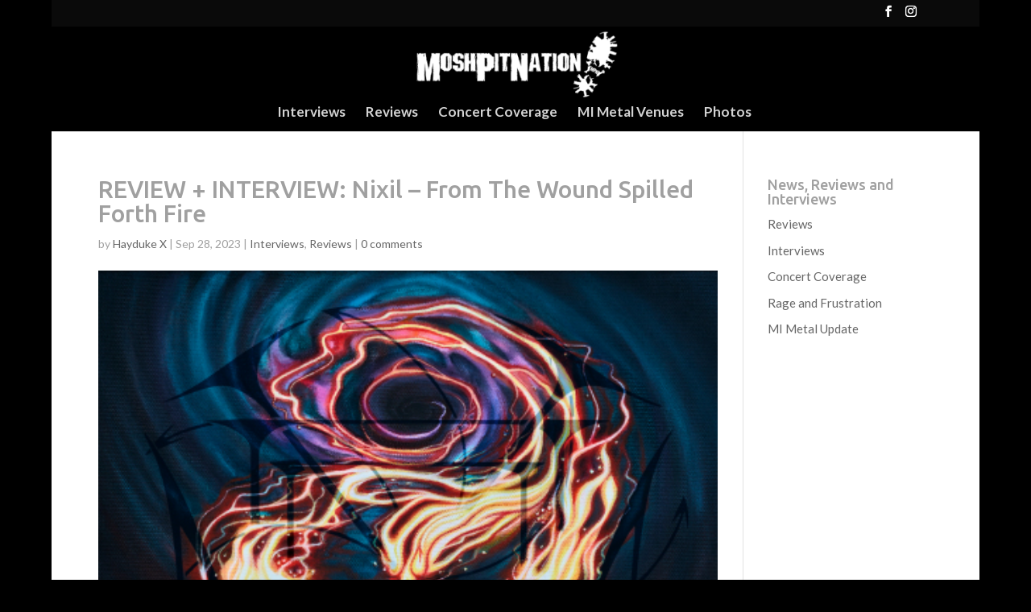

--- FILE ---
content_type: text/plain
request_url: https://www.google-analytics.com/j/collect?v=1&_v=j102&a=1103925322&t=pageview&_s=1&dl=https%3A%2F%2Fwww.moshpitnation.com%2Freview-interview-nixil-from-the-wound-spilled-forth-fire%2F&ul=en-us%40posix&dt=REVIEW%20%2B%20INTERVIEW%3A%20Nixil%20-%20From%20The%20Wound%20Spilled%20Forth%20Fire%20-%20MoshPitNation&sr=1280x720&vp=1280x720&_u=IEBAAEABAAAAACAAI~&jid=1228098539&gjid=1208164481&cid=301518857.1768694729&tid=UA-21226644-1&_gid=1969024734.1768694729&_r=1&_slc=1&z=106696462
body_size: -452
content:
2,cG-8CMB6YE0QK